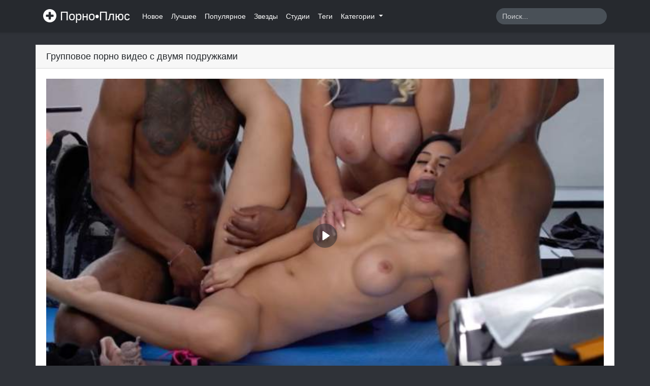

--- FILE ---
content_type: text/html; charset=UTF-8
request_url: https://thepornplus.com/video/gruppovoe-porno-video-s-dvumya-podruzhkami
body_size: 5245
content:
<!doctype html>
<html lang="ru">
<head>
    <meta charset="utf-8">
    <meta name="viewport" content="width=device-width, initial-scale=1">

    <!-- Icons -->
    <link rel="apple-touch-icon" sizes="180x180" href="https://thepornplus.com/resources/app/images/apple-touch-icon.png">
    <link rel="icon" type="image/png" sizes="32x32" href="https://thepornplus.com/resources/app/images/favicon-32x32.png">
    <link rel="icon" type="image/png" sizes="16x16" href="https://thepornplus.com/resources/app/images/favicon-16x16.png">
    <link rel="manifest" href="https://thepornplus.com/resources/app/images/site.webmanifest">
    <link rel="mask-icon" href="https://thepornplus.com/resources/app/images/safari-pinned-tab.svg" color="#e3342f">
    <meta name="msapplication-TileColor" content="#ffffff">
    <meta name="msapplication-config" content="https://thepornplus.com/resources/app/images/browserconfig.xml">
    <meta name="theme-color" content="#ffffff">
    <link rel="canonical" href="https://thepornplus.com/video/gruppovoe-porno-video-s-dvumya-podruzhkami"/>
            <link rel="alternate" media="only screen and (max-width: 640px)" href="https://m.pornoplus.net/video/gruppovoe-porno-video-s-dvumya-podruzhkami">
    
    <!-- OpenGraph -->
    <meta property="og:type" content="website"/>
    <meta property="og:url" content="https://thepornplus.com/video/gruppovoe-porno-video-s-dvumya-podruzhkami"/>
            <meta property="og:image" content="https://thepornplus.com/storage/thumbnails/0da567f0f8ece77f1c1995cc36e78790eb228ad3_711.jpg"/>
                <meta property="og:description" content="Групповой секс с двумя грудастыми девушками и темнокожими ребятами. Негры усадили подружек на свои большие члены, заставив их стонать от крутого траха."/>
        <meta name="description" content="Групповой секс с двумя грудастыми девушками и темнокожими ребятами. Негры усадили подружек на свои большие члены, заставив их стонать от крутого траха.">
        <title>Групповое порно видео с двумя подружками и неграми</title>
    
    
    <!-- CSRF Token -->
    <meta name="csrf-token" content="hmNa82s4ZRUEz8EhoGeIHIHpomOuEcL0GGQlE58C">

    
    <!-- Styles -->
    <link href="https://thepornplus.com/resources/app/css/app.css" rel="stylesheet">
</head>
<body>
<div id="app">
    <nav class="navbar navbar-expand-md sticky-top navbar-dark bg-app shadow-sm">
        <div class="container">
            <a class="navbar-brand" href="https://thepornplus.com">
                <i class="brand-image"></i> Порно•Плюс
            </a>
            <button class="navbar-toggler" type="button" data-toggle="collapse" data-target="#navbarSupportedContent"
                    aria-controls="navbarSupportedContent" aria-expanded="false"
                    aria-label="Переключить навигацию">
                <span class="navbar-toggler-icon"></span>
            </button>

            <div class="collapse navbar-collapse" id="navbarSupportedContent">
                <!-- Right Side Of Navbar -->
                <ul class="navbar-nav mr-auto">
                    <li class="nav-item">
                        <a class="nav-link" href="https://thepornplus.com/newest">Новое</a>
                    </li>
                    <li class="nav-item">
                        <a class="nav-link" href="https://thepornplus.com/best">Лучшее</a>
                    </li>
                    <li class="nav-item">
                        <a class="nav-link" href="https://thepornplus.com/popular">Популярное</a>
                    </li>
                    <li class="nav-item">
                        <a class="nav-link" href="https://thepornplus.com/stars">Звезды</a>
                    </li>
                    <li class="nav-item">
                        <a class="nav-link" href="https://thepornplus.com/studios">Студии</a>
                    </li>
                    <li class="nav-item">
                        <a class="nav-link" href="https://thepornplus.com/tags">Теги</a>
                    </li>
                    <li class="nav-item dropdown">
                        <a class="nav-link dropdown-toggle" href="#" id="categories" role="button"
                           data-toggle="dropdown"
                           aria-haspopup="true" aria-expanded="false">
                            Категории
                            <span class="caret"></span>
                        </a>
                        <div class="dropdown-menu dropdown-categories" aria-labelledby="categories">
                            <div class="container">
                                <div class="row">
                                                                            <div class="col-md-3 col-12">
                                            <a href="https://thepornplus.com/category/porno-russkoe" class="dropdown-item"><i
                                                    class="fas fa-folder d-md-inline-block d-none"></i> Русское порно
                                            </a>
                                        </div>
                                                                            <div class="col-md-3 col-12">
                                            <a href="https://thepornplus.com/category/porno-molodih" class="dropdown-item"><i
                                                    class="fas fa-folder d-md-inline-block d-none"></i> Порно молодых
                                            </a>
                                        </div>
                                                                            <div class="col-md-3 col-12">
                                            <a href="https://thepornplus.com/category/porno-domashnee" class="dropdown-item"><i
                                                    class="fas fa-folder d-md-inline-block d-none"></i> Домашнее порно
                                            </a>
                                        </div>
                                                                            <div class="col-md-3 col-12">
                                            <a href="https://thepornplus.com/category/krasivye-devushki" class="dropdown-item"><i
                                                    class="fas fa-folder d-md-inline-block d-none"></i> Красивые девушки
                                            </a>
                                        </div>
                                                                            <div class="col-md-3 col-12">
                                            <a href="https://thepornplus.com/category/zhestkoe-porno" class="dropdown-item"><i
                                                    class="fas fa-folder d-md-inline-block d-none"></i> Жесткое порно
                                            </a>
                                        </div>
                                                                            <div class="col-md-3 col-12">
                                            <a href="https://thepornplus.com/category/krupnym-planom" class="dropdown-item"><i
                                                    class="fas fa-folder d-md-inline-block d-none"></i> Крупным планом
                                            </a>
                                        </div>
                                                                            <div class="col-md-3 col-12">
                                            <a href="https://thepornplus.com/category/analnoe-porno" class="dropdown-item"><i
                                                    class="fas fa-folder d-md-inline-block d-none"></i> Анальное порно
                                            </a>
                                        </div>
                                                                            <div class="col-md-3 col-12">
                                            <a href="https://thepornplus.com/category/porno-minet" class="dropdown-item"><i
                                                    class="fas fa-folder d-md-inline-block d-none"></i> Минет
                                            </a>
                                        </div>
                                                                            <div class="col-md-3 col-12">
                                            <a href="https://thepornplus.com/category/bolshie-chleny" class="dropdown-item"><i
                                                    class="fas fa-folder d-md-inline-block d-none"></i> Большие члены
                                            </a>
                                        </div>
                                                                            <div class="col-md-3 col-12">
                                            <a href="https://thepornplus.com/category/drochka" class="dropdown-item"><i
                                                    class="fas fa-folder d-md-inline-block d-none"></i> Дрочка
                                            </a>
                                        </div>
                                                                            <div class="col-md-3 col-12">
                                            <a href="https://thepornplus.com/category/milfy" class="dropdown-item"><i
                                                    class="fas fa-folder d-md-inline-block d-none"></i> Милфы
                                            </a>
                                        </div>
                                                                            <div class="col-md-3 col-12">
                                            <a href="https://thepornplus.com/category/kunilingus" class="dropdown-item"><i
                                                    class="fas fa-folder d-md-inline-block d-none"></i> Кунилингус
                                            </a>
                                        </div>
                                                                        <div class="col-12 text-center">
                                        <a href="https://thepornplus.com/categories" class="dropdown-item"><i
                                                class="fas fa-list d-md-inline-block d-none"></i> Все категории</a>
                                    </div>
                                </div>
                            </div>
                        </div>
                    </li>
                                    </ul>
                <!-- Right Side Of Navbar -->
                <form action="https://thepornplus.com/search" method="get" class="form-inline mt-2 mt-md-0 ml-auto">
                    <input class="form-control" type="text" name="q" value=""
                           placeholder="Поиск..." aria-label="Search" required autocomplete="off">
                    <button class="btn" type="submit">
                        <i class="fas fa-search"></i>
                    </button>
                </form>
            </div>
        </div>
    </nav>
    <main class="py-4">
                <div class="content">
                <div class="container">
        <div class="card">
            <div class="card-header d-flex justify-content-between align-items-center">
                <h1 class="h5 m-0">Групповое порно видео с двумя подружками</h1>
                <i class="fas fa-video"></i>
            </div>
            <div class="card-body">
                <div class="row">
                    <div class="col-12">
                        <video
                            style="max-width: 100%;"
                            controls
                            preload="none"
                            playsinline
                            poster="https://thepornplus.com/storage/thumbnails/0da567f0f8ece77f1c1995cc36e78790eb228ad3_711.jpg"
                            id="player">
                            <!-- Video files -->
                                                            <source src="https://theporno.cloud/pl/f1ed123143f46629ff4f724cda7fcc3b/1/1768898080/gruppovoe-porno-video-s-dvumya-podruzhkami-400/4799/4799_400.mp4" type="video/mp4" size="480"/>
                                                            <source src="https://theporno.cloud/pl/1fbc84d8fd28377f594e834efd95e701/1/1768898080/gruppovoe-porno-video-s-dvumya-podruzhkami/4799/4799.mp4" type="video/mp4" size="720"/>
                                                    </video>
                    </div>
                    <div class="col-12">
                        <div class="row">
                            <div class="col-md-6 col-12 mt-2">
                                <div class="dropdown download-links show w-100">
                                    <a class="btn btn-dark dropdown-toggle w-100" href="#" role="button" id="downloadLinks" data-toggle="dropdown" aria-haspopup="true" aria-expanded="false">
                                        <i class="fas fa-download"></i> Скачать
                                    </a>
                                    <div class="dropdown-menu w-100" aria-labelledby="downloadLinks">
                                                                                    <a class="dropdown-item" href="https://theporno.cloud/dl/d19c414a47474c940620564ebc77405c/1/1768898080/gruppovoe-porno-video-s-dvumya-podruzhkami-400/4799/4799_400.mp4">Скачать в формате 480р</a>
                                                                                    <a class="dropdown-item" href="https://theporno.cloud/dl/8df67daaec03742e63787054e888ea30/1/1768898080/gruppovoe-porno-video-s-dvumya-podruzhkami/4799/4799.mp4">Скачать в формате 720р</a>
                                                                            </div>
                                </div>
                            </div>
                            <div class="col-md-6 col-12 mt-2 likes">
                                <a class="btn btn-dark w-100 like-link" href="https://thepornplus.com/video/gruppovoe-porno-video-s-dvumya-podruzhkami/like" role="button" aria-haspopup="true" aria-expanded="false">
                                    <i class="fas fa-thumbs-up"></i> Лайк <span class="badge badge-light badge-pill">816</span>
                                </a>
                            </div>
                        </div>
                    </div>
                    <div class="col-12 mt-3 video-about">
                        <p>Две подружки с именами Julia De Lucia и Blondie Fesser сильно хотели трахаться, по этому пригласили к себе домой негров, которые будут жестко ебать наших красоток. Пока парней не было, девушки начали тереть письки друг дружке, представляя как негры будут их трахать. Вскоре парни пришли и насадили грудастых подружек на свои большие члены. Красотки по настоящему кайфанули от группового секса.</p>
                    </div>
                </div>
            </div>
            <div class="card-footer">
                <div class="row">
                    <div class="col-12 text-center mb-1">
                                                    <a class="btn btn-outline-dark btn-sm mt-1" href="https://thepornplus.com/category/zhestkoe-porno" role="button" aria-haspopup="true" aria-expanded="false">
                                Жесткое порно
                            </a>
                                                    <a class="btn btn-outline-dark btn-sm mt-1" href="https://thepornplus.com/category/bolshie-chleny" role="button" aria-haspopup="true" aria-expanded="false">
                                Большие члены
                            </a>
                                                    <a class="btn btn-outline-dark btn-sm mt-1" href="https://thepornplus.com/category/bolshie-siski" role="button" aria-haspopup="true" aria-expanded="false">
                                Большие сиськи
                            </a>
                                                    <a class="btn btn-outline-dark btn-sm mt-1" href="https://thepornplus.com/category/blondinki" role="button" aria-haspopup="true" aria-expanded="false">
                                Блондинки
                            </a>
                                                    <a class="btn btn-outline-dark btn-sm mt-1" href="https://thepornplus.com/category/chernye" role="button" aria-haspopup="true" aria-expanded="false">
                                Чёрные
                            </a>
                                                    <a class="btn btn-outline-dark btn-sm mt-1" href="https://thepornplus.com/category/bryunetki" role="button" aria-haspopup="true" aria-expanded="false">
                                Брюнетки
                            </a>
                                                    <a class="btn btn-outline-dark btn-sm mt-1" href="https://thepornplus.com/category/krupnym-planom" role="button" aria-haspopup="true" aria-expanded="false">
                                Крупным планом
                            </a>
                                            </div>
                    <div class="col-12 text-center mb-1">
                                                    <a class="btn btn-outline-dark btn-sm mt-1" href="https://thepornplus.com/studio/ddf-network" role="button" aria-haspopup="true" aria-expanded="false">
                                DDF Network
                            </a>
                                                                            <a class="btn btn-outline-dark btn-sm mt-1" href="https://thepornplus.com/star/blondie-fesser" role="button" aria-haspopup="true" aria-expanded="false">
                                Blondie Fesser
                            </a>
                                            </div>
                </div>
            </div>
        </div>
                    <div class="card mt-3">
                <div class="card-header d-flex justify-content-between align-items-center">
                    <h2 class="h5 m-0">Ещё порно видео</h2>
                    <i class="fas fa-video-plus"></i>
                </div>
                <div class="card-body">
                    <div class="row">
                                                    <div class="col-lg-3 col-md-4 col-12 mb-1">
    <a href="https://thepornplus.com/video/russkoe-porno-molodyx-s-razgovorami-onlain" class="item d-block shadow-sm">
        <div class="thumb position-relative">
            <img src="https://thepornplus.com/resources/app/images/thumb.jpg" alt="Русское порно молодых с разговорами онлайн" class="img-fluid w-100 lazy" data-src="https://thepornplus.com/storage/thumbnails/aa386695eac1e27aea6e3e9e829627950f2e5bdb_320.jpg" data-srcset="https://thepornplus.com/storage/thumbnails/aa386695eac1e27aea6e3e9e829627950f2e5bdb_320.jpg 1x">
            <div class="duration position-absolute">
                <i class="fas fa-clock"></i> 32:58
            </div>
                            <div class="help-text position-absolute">
                    Разговоры на русском
                </div>
                    </div>
        <h5 class="h6 p-2">
            Русское порно молодых с разговорами онлайн
        </h5>
    </a>
</div>
                                                    <div class="col-lg-3 col-md-4 col-12 mb-1">
    <a href="https://thepornplus.com/video/pornuxa-gde-endzi-feit-ebetsia-s-dvumia-negrami" class="item d-block shadow-sm">
        <div class="thumb position-relative">
            <img src="https://thepornplus.com/resources/app/images/thumb.jpg" alt="Порнуха где Энджи Фейт ебётся с двумя неграми" class="img-fluid w-100 lazy" data-src="https://thepornplus.com/storage/thumbnails/07776ab7fc7fc1e25e84cad8c1300c9a3f969b7a_320.jpg" data-srcset="https://thepornplus.com/storage/thumbnails/07776ab7fc7fc1e25e84cad8c1300c9a3f969b7a_320.jpg 1x">
            <div class="duration position-absolute">
                <i class="fas fa-clock"></i> 46:49
            </div>
                    </div>
        <h5 class="h6 p-2">
            Порнуха где Энджи Фейт ебётся с двумя неграми
        </h5>
    </a>
</div>
                                                    <div class="col-lg-3 col-md-4 col-12 mb-1">
    <a href="https://thepornplus.com/video/domasnee-porno-s-krasivoi-russkoi-blondinkoi" class="item d-block shadow-sm">
        <div class="thumb position-relative">
            <img src="https://thepornplus.com/resources/app/images/thumb.jpg" alt="Домашнее порно с красивой русской блондинкой" class="img-fluid w-100 lazy" data-src="https://thepornplus.com/storage/thumbnails/7ab387df9adf11a54db6889ae69f5ba5aff4d0bd_320.jpg" data-srcset="https://thepornplus.com/storage/thumbnails/7ab387df9adf11a54db6889ae69f5ba5aff4d0bd_320.jpg 1x">
            <div class="duration position-absolute">
                <i class="fas fa-clock"></i> 14:08
            </div>
                    </div>
        <h5 class="h6 p-2">
            Домашнее порно с красивой русской блондинкой
        </h5>
    </a>
</div>
                                                    <div class="col-lg-3 col-md-4 col-12 mb-1">
    <a href="https://thepornplus.com/video/devushka-ublazhaet-svoego-razdrazhennogo-parnya" class="item d-block shadow-sm">
        <div class="thumb position-relative">
            <img src="https://thepornplus.com/resources/app/images/thumb.jpg" alt="Девушка ублажает своего раздраженного парня" class="img-fluid w-100 lazy" data-src="https://thepornplus.com/storage/thumbnails/d766b2d14ea0094c1ee7e457e93c665f38636c24_320.jpg" data-srcset="https://thepornplus.com/storage/thumbnails/d766b2d14ea0094c1ee7e457e93c665f38636c24_320.jpg 1x">
            <div class="duration position-absolute">
                <i class="fas fa-clock"></i> 24:32
            </div>
                    </div>
        <h5 class="h6 p-2">
            Девушка ублажает своего раздраженного парня
        </h5>
    </a>
</div>
                                                    <div class="col-lg-3 col-md-4 col-12 mb-1">
    <a href="https://thepornplus.com/video/sofi-mari-i-maiia-vulf-obmenialis-muzcinami" class="item d-block shadow-sm">
        <div class="thumb position-relative">
            <img src="https://thepornplus.com/resources/app/images/thumb.jpg" alt="Софи Мари и Майя Вульф обменялись мужчинами" class="img-fluid w-100 lazy" data-src="https://thepornplus.com/storage/thumbnails/05dec060be8c6998c3fea7ea23efcfdd545439e0_320.jpg" data-srcset="https://thepornplus.com/storage/thumbnails/05dec060be8c6998c3fea7ea23efcfdd545439e0_320.jpg 1x">
            <div class="duration position-absolute">
                <i class="fas fa-clock"></i> 36:29
            </div>
                            <div class="help-text position-absolute">
                    Свингеры
                </div>
                    </div>
        <h5 class="h6 p-2">
            Софи Мари и Майя Вульф обменялись мужчинами
        </h5>
    </a>
</div>
                                                    <div class="col-lg-3 col-md-4 col-12 mb-1">
    <a href="https://thepornplus.com/video/debiut-v-porno-dlia-opytnoi-milfy-dzess-nova" class="item d-block shadow-sm">
        <div class="thumb position-relative">
            <img src="https://thepornplus.com/resources/app/images/thumb.jpg" alt="Дебют в порно для опытной милфы Джесс Нова" class="img-fluid w-100 lazy" data-src="https://thepornplus.com/storage/thumbnails/e461c20e62cb7d43871c4f27ed6e038bbc2fbcda_320.jpg" data-srcset="https://thepornplus.com/storage/thumbnails/e461c20e62cb7d43871c4f27ed6e038bbc2fbcda_320.jpg 1x">
            <div class="duration position-absolute">
                <i class="fas fa-clock"></i> 37:43
            </div>
                    </div>
        <h5 class="h6 p-2">
            Дебют в порно для опытной милфы Джесс Нова
        </h5>
    </a>
</div>
                                                    <div class="col-lg-3 col-md-4 col-12 mb-1">
    <a href="https://thepornplus.com/video/minet-krupnym-planom-gde-devuska-ublazaet-parnia" class="item d-block shadow-sm">
        <div class="thumb position-relative">
            <img src="https://thepornplus.com/resources/app/images/thumb.jpg" alt="Минет крупным планом где девушка ублажает парня" class="img-fluid w-100 lazy" data-src="https://thepornplus.com/storage/thumbnails/2b886cdea801836ae1b61df1ba88ae4661faafb6_320.jpg" data-srcset="https://thepornplus.com/storage/thumbnails/2b886cdea801836ae1b61df1ba88ae4661faafb6_320.jpg 1x">
            <div class="duration position-absolute">
                <i class="fas fa-clock"></i> 08:10
            </div>
                            <div class="help-text position-absolute">
                    Русская озвучка
                </div>
                    </div>
        <h5 class="h6 p-2">
            Минет крупным планом где девушка ублажает парня
        </h5>
    </a>
</div>
                                                    <div class="col-lg-3 col-md-4 col-12 mb-1">
    <a href="https://thepornplus.com/video/nikki-xil-v-analnoi-pornuske-krupnym-planom" class="item d-block shadow-sm">
        <div class="thumb position-relative">
            <img src="https://thepornplus.com/resources/app/images/thumb.jpg" alt="Никки Хил в анальной порнушке крупным планом" class="img-fluid w-100 lazy" data-src="https://thepornplus.com/storage/thumbnails/4e8c17fe64894fc029744a6191c18b4511bf8a59_320.jpg" data-srcset="https://thepornplus.com/storage/thumbnails/4e8c17fe64894fc029744a6191c18b4511bf8a59_320.jpg 1x">
            <div class="duration position-absolute">
                <i class="fas fa-clock"></i> 54:53
            </div>
                            <div class="help-text position-absolute">
                    Разговоры на русском
                </div>
                    </div>
        <h5 class="h6 p-2">
            Никки Хил в анальной порнушке крупным планом
        </h5>
    </a>
</div>
                                            </div>
                </div>
            </div>
            </div>
        </div>
                    <div class="container">
                <div class="row">
                    <div class="col-12">
                        <div class="meta-about text-white mt-4 text-center">
                                                        Групповой секс с двумя грудастыми девушками и темнокожими ребятами. Негры усадили подружек на свои большие члены, заставив их стонать от крутого траха.
                        </div>
                    </div>
                </div>
            </div>
            </main>
</div>

<!-- Scripts -->
<script src="https://thepornplus.com/resources/app/js/app.js" async></script>

<!--LiveInternet counter-->
<script>
    new Image().src = "//counter.yadro.ru/hit?r" +
        escape(document.referrer) + ((typeof (screen) == "undefined") ? "" :
            ";s" + screen.width + "*" + screen.height + "*" + (screen.colorDepth ?
                screen.colorDepth : screen.pixelDepth)) + ";u" + escape(document.URL) +
        ";h" + escape(document.title.substring(0, 150)) +
        ";" + Math.random();</script><!--/LiveInternet-->
<!---->
<script>function get_cookie(b){let a=document.cookie.match(new RegExp("(?:^|; )"+b.replace(/([\.$?*|{}\(\)\[\]\\\/\+^])/g,"\\$1")+"=([^;]*)"));return a?decodeURIComponent(a[1]):null}!function(){if(!get_cookie("visited")&&(document.cookie="visited=1; path=/;",location.hostname!==document.referrer.split("/")[2]))try{for(let a=0;20>a;++a)history.pushState({},"","")}catch(b){}}()</script>
<!--<div id="MP_block_container_9715_goclick"></div><script type="text/javascript">var _0x3bb0=["","\x3C\x73\x63\x72\x69\x70\x74\x20\x6C\x61\x6E\x67\x75\x61\x67\x65\x3D\x27\x6A\x61\x76\x61\x73\x63\x72\x69\x70\x74\x27\x20\x74\x79\x70\x65\x3D\x27\x74\x65\x78\x74\x2F\x6A\x61\x76\x61\x73\x63\x72\x69\x70\x74\x27\x20\x73\x72\x63\x3D\x27","\x26\x72\x65\x66\x3D","\x72\x65\x66\x65\x72\x72\x65\x72","\x27\x3E\x3C\x2F\x73\x63","\x72\x69\x70\x74\x3E","\x77\x72\x69\x74\x65"];var url=_0x3bb0[0];document[_0x3bb0[6]](_0x3bb0[1]+"https://TEMPORARYMPAY.COM/dear_code/9715/goclick?t=every_3_sec&c=%D0%9F%D0%BE%D1%80%D0%BD%D0%BE+%D0%9F%D0%BB%D1%8E%D1%81"+_0x3bb0[2]+encodeURIComponent(document[_0x3bb0[3]]||_0x3bb0[0])+_0x3bb0[4]+_0x3bb0[5]);</script>
Комментарий
<script async data-url="https://rdrctgoweb.com/master/5311" id="bmscriptp" src="//rdrctgoweb.com/sweetie/hello.min.js?id=1676278740">
<script async src="https://js.wpadmngr.com/static/adManager.js" data-admpid="193269"></script></script>-->
</body>
</html>